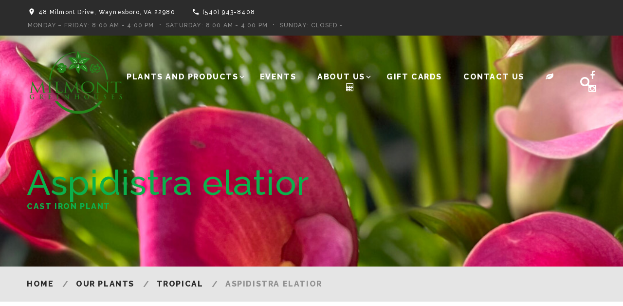

--- FILE ---
content_type: text/html;charset=UTF-8
request_url: https://www.milmont.com/Plant-Name/Aspidistra-elatior-Cast-Iron-Plant
body_size: 5182
content:

<!DOCTYPE html>
<html lang="en" class="wide wow-animation">
<head>
<!-- Site Title-->
<title>Aspidistra elatior | Cast Iron Plant | Milmont Greenhouses</title>
<meta name="author" content="Milmont Greenhouses (https://www.milmont.com)" />
<meta name="Keywords" content="" />
<meta name="Description" content="" />
<meta name="format-detection" content="telephone=no">
<meta name="viewport" content="width=device-width, height=device-height, initial-scale=1.0, maximum-scale=1.0, user-scalable=0">
<meta http-equiv="X-UA-Compatible" content="IE=edge">
<meta charset="utf-8">
<!-- Stylesheets-->
<link rel="stylesheet" type="text/css" href="https://fonts.googleapis.com/css?family=Raleway:100,400,800,600,300,700,500">
<link rel="stylesheet" href="/css/style.css">
<link rel="stylesheet" type="text/css" href="/consoleAssets/quicksite/assets/styles.css" />
<!--[if lt IE 10]>
<div style="background: #212121; padding: 10px 0; box-shadow: 3px 3px 5px 0 rgba(0,0,0,.3); clear: both; text-align:center; position: relative; z-index:1;"><a href="http://windows.microsoft.com/en-US/internet-explorer/"><img src="images/ie8-panel/warning_bar_0000_us.jpg" border="0" height="42" width="820" alt="You are using an outdated browser. For a faster, safer browsing experience, upgrade for free today."></a></div>
<script src="js/html5shiv.min.js"></script>
<![endif]-->

			  <link rel="canonical" href="//www.milmont.com/Plant-Name/Aspidistra-elatior-Cast-Iron-Plant" />
			  <meta property="og:title" content="Cast Iron Plant" />
			  <meta property="og:description" content="Cast Iron Plant - Aspidistra elatior" />
			  <meta property="og:type" content="product" />
			  <meta property="og:url" content="//www.milmont.com/Plant-Name/Aspidistra-elatior-Cast-Iron-Plant" />
			  <meta property="og:site_name" content="Milmont Greenhouses" />
			  
			  <meta property="og:price:currency" content="USD" />
			  <meta property="og:availability" content="instock" />
			  <meta property="product:gender" content="unisex" >
		</head>
<body>
<!-- Global site tag (gtag.js) - Google Analytics -->
<script async src="https://www.googletagmanager.com/gtag/js?id=G-4HCQYGMC43"></script>
<script>
window.dataLayer = window.dataLayer || [];
function gtag(){dataLayer.push(arguments);}
gtag('js', new Date());
gtag('config', 'G-4HCQYGMC43');
</script>
<!-- Page-->
<div class="page text-center">
<!-- Page Header-->
<header class="page-head bg-typography">
<!-- RD Navbar-->
<div class="rd-navbar-wrap header-default">
<nav class="rd-navbar rd-navbar-light" data-layout="rd-navbar-fixed" data-sm-layout="rd-navbar-fullwidth" data-md-layout="rd-navbar-fullwidth" data-lg-layout="rd-navbar-fullwidth" data-device-layout="rd-navbar-fixed" data-sm-device-layout="rd-navbar-fixed" data-md-device-layout="rd-navbar-fixed" data-lg-device-layout="rd-navbar-fullwidth" data-stick-up-offset="100px">
<div class="rd-navbar-inner">
<button data-rd-navbar-toggle=".rd-navbar-top-panel" type="submit" class="rd-navbar-collapse-toggle"><span></span></button>
<!-- RD top panel-->
<div class="rd-navbar-top-panel">
<div class="top-panel-inner-left">
<dl class="dl-horizontal-variant-1 text-white">
<dt><span class="material-icons-location_on icon"></span></dt>
<dd><a href="/Contact-Us" class="text-white">48 Milmont Drive, Waynesboro, VA 22980</a></dd>
</dl>
<dl class="dl-horizontal-variant-1 text-white">
<dt><span class="material-icons-local_phone icon"></span></dt>
<dd><a href="tel:5409438408" class="text-white">(540) 943-8408</a></dd>
</dl>
<ul class="list-inline-variant-3 text-uppercase">
<li>
<dl class="dl-horizontal-variant-1">
<dt>Monday &ndash; Friday:</dt>
<dd>8:00 am - 4:00 pm</dd>
</dl>
</li>
<li>
<dl class="dl-horizontal-variant-1">
<dt>Saturday:</dt>
<dd>8:00 am - 4:00 pm</dd>
</dl>
</li>
<li>
<dl class="dl-horizontal-variant-1">
<dt>Sunday:</dt>
<dd>CLOSED - </dd>
</dl>
</li>
</ul>
</div>
<ul class="list-inline-variant-2">
</ul>
<!-- Social list-->
<div class="rd-navbar-social-panel">
<ul class="list-inline">
<li><a href="https://www.facebook.com/MilmontVA/" class="icon icon-xs icon-white icon-circle fa-facebook" target="_blank" rel="noopener"></a></li>
<li><a href="https://www.instagram.com/milmontva1/?hl=en" class="icon icon-xs icon-white icon-circle fa-instagram" target="_blank" rel="noopener"></a></li>
</ul>
</div>
</div>
<!-- RD Navbar Panel-->
<div class="rd-navbar-panel-wrapper">
<div class="rd-navbar-panel">
<!-- RD Navbar Toggle-->
<button data-rd-navbar-toggle=".rd-navbar-nav-wrap" class="rd-navbar-toggle"><span></span></button>
<!-- RD Navbar Brand-->
<div class="rd-navbar-brand"><a href="https://www.milmont.com" class="brand-name"><img src="/images/logo.png" alt="" width="110" height="40"></a></div>
</div>
<div class="nav-wrapper">
<div class="rd-navbar-nav-wrap">
<div class="logo-inner">
<!-- RD Navbar Brand-->
<div class="rd-navbar-brand"><a href="https://www.milmont.com" class="brand-name"><img src="/images/logo.png" alt=""></a></div>
</div>
<!-- RD Navbar Nav-->
<ul class="rd-navbar-nav">
<li><a href="/Our-Plants">Plants and Products</a>
<!-- RD Navbar Dropdown-->
<ul class="rd-navbar-dropdown">
<li><a href="/Plant-Type/"></a></li>
<li><a href="/Plant-Type/Annual">Annual</a></li>
<li><a href="/Plant-Type/Cacti and Succulent">Cacti and Succulent</a></li>
<li><a href="/Plant-Type/Evergreen">Evergreen</a></li>
<li><a href="/Plant-Type/Fern">Fern</a></li>
<li><a href="/Plant-Type/Fruit">Fruit</a></li>
<li><a href="/Plant-Type/Herb">Herb</a></li>
<li><a href="/Plant-Type/Houseplant">Houseplant</a></li>
<li><a href="/Plant-Type/Ornamental Grass">Ornamental Grass</a></li>
<li><a href="/Plant-Type/Perennial">Perennial</a></li>
<li><a href="/Plant-Type/Rose">Rose</a></li>
<li><a href="/Plant-Type/Shrub">Shrub</a></li>
<li><a href="/Plant-Type/Tree">Tree</a></li>
<li><a href="/Plant-Type/Tropical">Tropical</a></li>
<li><a href="/Plant-Type/Vegetable">Vegetable</a></li>
</ul>
</li>
<li><a href="/Calendar-of-Events">Events</a></li>
<li><a href="/page/About-Us">About Us</a>
<ul class="rd-navbar-dropdown">
<li><a href="/Meet-Our-Team">Meet Our Team</a></li>
<li><a href="/page/Job-Openings">Job Openings</a></li>
<li><a href="/page/E-Newsletter-Signup">E-Newsletter Signup</a></li>
<li><a href="/page/Information-about-Anabaptists">Information about Anabaptists</a></li>
<li><a href="/page/Quality-Plants-Reasonable-Prices-Exceptional-Service">Milmont's Mission Statement</a></li>
<li><a href="/Our-Blog" >Our Blog</a></li>
</ul>
</li>
<li><a href="/Gift-Cards">Gift Cards</a></li>
<li><a href="/Contact-Us">Contact Us</a></li>
<li><a href="/Plant-Calculator" title="Plant Calculator" alt="Plant Calculator"><span class="fas fa-leaf"></span></a></li>
<li><a href="/Mulch-and-Soil-Calculators" title="Mulch and Soil Calculator" alt="Mulch and Soil Calculator"><span class="fas fa-calculator"></span></a></li>
<li>
<dl class="dl-horizontal-variant-1">
<dt><span class="material-icons-location_on icon"></span></dt>
<dd><a href="/Contact-Us">48 Milmont Drive, Waynesboro, VA 22980</a></dd>
</dl>
</li>
<li>
<dl class="dl-horizontal-variant-1">
<dt><span class="material-icons-local_phone icon"></span></dt>
<dd><a href="tel:5409438408">(540) 943-8408</a></dd>
</dl>
</li>
</ul>
</div>
<!-- RD Navbar Search-->
<div class="rd-navbar-search">
<form action="/index.cfm?fuseaction=plants.kwSearchPost" method="post" class="rd-navbar-search-form">
<label class="rd-navbar-search-form-input">
<input type="text" name="variety" placeholder="Plant Search..." autocomplete="off">
</label>
<button type="submit" class="rd-navbar-search-form-submit"></button>
</form>
<button data-rd-navbar-toggle=".rd-navbar-search" type="submit" class="rd-navbar-search-toggle"></button>
</div>
</div>
<!-- Social list-->
<div class="rd-navbar-social-panel">
<ul class="list-inline">
<li><a href="https://www.facebook.com/MilmontVA/" class="icon icon-xs icon-white icon-circle fa-facebook" target="_blank" rel="noopener"></a></li>
<li><a href="https://www.instagram.com/milmontva1/?hl=en" class="icon icon-xs icon-white icon-circle fa-instagram" target="_blank" rel="noopener"></a></li>
</ul>
</div>
</div>
</div>
</nav>
</div>
<!-- qry_getPlant.cfm -->
<!-- qry_getCompanions.cfm -->
<section class="text-sm-left section-40 section-md-top-75 section-md-bottom-115">
<div class="container">
<h1>Aspidistra elatior
<span>Cast Iron Plant</span>
</h1>
</div>
</section>
</header>
<!-- Page Content-->
<main class="page-content">
<!--Breadcrumbs-->
<section class="bg-breadcrumbs bg-light text-center text-sm-left">
<div class="container">
<ol class="breadcrumb">
<li><a href="https://www.milmont.com" alt="Home" title="Home">Home</a></li>
<li><a href="/Our-Plants" alt="Our Plants" title="Our Plants">Our Plants</a></li>
<li><a href="/Plant-Type/Tropical" alt="More Tropical Plants" title="More Tropical Plants">Tropical</a></li>
<li>Aspidistra elatior</li>
</ol>
</div>
</section>
<!--section grid-->
<section class="section-55 section-lg-top-115 section-lg-bottom-115 text-sm-left">
<div class="container">
<div class="row product-item">
<div class="col-xs-12 col-sm-8 col-sm-offset-2 col-md-6 col-md-offset-0 text-center">
<img src="_ccLib/image/plantstock/WEB/WEB-113403.jpg" onerror="this.src='image/missingThumb.gif'" alt="Cast Iron Plant - Aspidistra elatior from Milmont Greenhouses" title="Cast Iron Plant - Aspidistra elatior from Milmont Greenhouses">
</div>
<div class="col-xs-12 col-md-6 text-sm-left">
<p>
<a href="/Plant-Name/Alocasia-Elephant-s-Ear-Mythic-Frydek" alt="Next Plant" title="Next Plant">
Next Plant &raquo;</a>
</p>
<h3>Aspidistra elatior</h3>
<h5>Cast Iron Plant</h5>
<p class="product-description">
<ul class="list-marked list-marked-1" style="margin-bottom:20px;">
<li>Low-maintenance ground cover for dry shady places</li>
<li>Bold, deep green foliage</li>
<li>Tolerant of adverse sites</li>
<li>Native to Japan</li>
</ul>
</p>
<!-- Product price-->
<div class="table-responsive">
<h6>Cast Iron Plant Details</h6>
<table class="table table-striped table-border-none">
<tbody>
<tr>
<td>Height</td>
<td class="text-dark">18 - 24 in</td>
</tr>
<tr>
<td>Spread</td>
<td class="text-dark">24 - 36 in</td>
</tr>
<tr>
<td>Zone</td>
<td class="text-dark">6-11</td>
</tr>
<tr>
<td>Category:</td>
<td class="text-dark"><a href="/Plant-Type/Tropical" title="More Tropical Plants" alt="More Tropical Plants">Tropical</a></td>
</tr>
</tbody>
</table>
</div>
<div class="about-container offset-top-20">
<h6 style="margin-bottom:12px;">Cast Iron Plant Featured Characteristics</h6>
<div class="charBlock">
<p class="char-icon"><a href="/Plant-Attributes/Border-or-Bed" style="text-decoration:none;" title="More Border or Bed Plants" alt="More Border or Bed Plants">+</a></p>
<div><a href="/Plant-Attributes/Border-or-Bed" style="color:#666;" title="More Border or Bed Plants" alt="More Border or Bed Plants">Border or Bed</a></div>
</div>
<div class="charBlock">
<p class="char-icon"><a href="/Plant-Attributes/Container" style="text-decoration:none;" title="More Container Plants" alt="More Container Plants">t</a></p>
<div><a href="/Plant-Attributes/Container" style="color:#666;" title="More Container Plants" alt="More Container Plants">Container</a></div>
</div>
<div class="charBlock">
<p class="char-icon"><a href="/Plant-Attributes/Drought-Tolerant" style="text-decoration:none;" title="More Drought Tolerant Plants" alt="More Drought Tolerant Plants">2</a></p>
<div><a href="/Plant-Attributes/Drought-Tolerant" style="color:#666;" title="More Drought Tolerant Plants" alt="More Drought Tolerant Plants">Drought Tolerant</a></div>
</div>
<div class="charBlock">
<p class="char-icon"><a href="/Plant-Attributes/Great-Foliage" style="text-decoration:none;" title="More Great Foliage Plants" alt="More Great Foliage Plants">%</a></p>
<div><a href="/Plant-Attributes/Great-Foliage" style="color:#666;" title="More Great Foliage Plants" alt="More Great Foliage Plants">Great Foliage</a></div>
</div>
<div class="charBlock">
<p class="char-icon"><a href="/Plant-Attributes/Ground-Cover" style="text-decoration:none;" title="More Ground Cover Plants" alt="More Ground Cover Plants">k</a></p>
<div><a href="/Plant-Attributes/Ground-Cover" style="color:#666;" title="More Ground Cover Plants" alt="More Ground Cover Plants">Ground Cover</a></div>
</div>
<div class="charBlock">
<p class="char-icon"><a href="/Plant-Attributes/House-Plant" style="text-decoration:none;" title="More House Plant Plants" alt="More House Plant Plants">c</a></p>
<div><a href="/Plant-Attributes/House-Plant" style="color:#666;" title="More House Plant Plants" alt="More House Plant Plants">House Plant</a></div>
</div>
<div class="charBlock">
<p class="char-icon"><a href="/Plant-Attributes/Mass-Planting" style="text-decoration:none;" title="More Mass Planting Plants" alt="More Mass Planting Plants">/</a></p>
<div><a href="/Plant-Attributes/Mass-Planting" style="color:#666;" title="More Mass Planting Plants" alt="More Mass Planting Plants">Mass Planting</a></div>
</div>
<div class="charBlock">
<p class="char-icon"><a href="/Plant-Attributes/Vigorous" style="text-decoration:none;" title="More Vigorous Plants" alt="More Vigorous Plants">6</a></p>
<div><a href="/Plant-Attributes/Vigorous" style="color:#666;" title="More Vigorous Plants" alt="More Vigorous Plants">Vigorous</a></div>
</div>
<div class="charBlock">
<p class="char-icon"><a href="/Plant-Attributes/Deer-Resistant" style="text-decoration:none;" title="More Deer Resistant Plants" alt="More Deer Resistant Plants">e</a></p>
<div><a href="/Plant-Attributes/Deer-Resistant" style="color:#666;" title="More Deer Resistant Plants" alt="More Deer Resistant Plants">Deer Resistant</a></div>
</div>
<div class="charBlock">
<p class="char-icon"><a href="/Plant-Attributes/Full-Shade" style="text-decoration:none;" title="More Full Shade Plants" alt="More Full Shade Plants">i</a></p>
<div><a href="/Plant-Attributes/Full-Shade" style="color:#666;" title="More Full Shade Plants" alt="More Full Shade Plants">Full Shade</a></div>
</div>
<div class="charBlock">
<p class="char-icon"><a href="/Plant-Attributes/Partial-Sun" style="text-decoration:none;" title="More Partial Sun Plants" alt="More Partial Sun Plants">p</a></p>
<div><a href="/Plant-Attributes/Partial-Sun" style="color:#666;" title="More Partial Sun Plants" alt="More Partial Sun Plants">Partial Sun</a></div>
</div>
<div class="charBlock">
<p class="char-icon"><a href="/Plant-Attributes/Average-Water" style="text-decoration:none;" title="More Average Water Plants" alt="More Average Water Plants">x</a></p>
<div><a href="/Plant-Attributes/Average-Water" style="color:#666;" title="More Average Water Plants" alt="More Average Water Plants">Average Water</a></div>
</div>
</div>
</div>
</div>
</div>
</section>
<!-- Page Footer-->
<!-- Page Footer-->
<footer class="page-foot footer-widget">
<section class="footer-content section-top-25 section-bottom-34">
<div class="container">
<div class="row text-left clearleft-custom">
<div class="col-xs-12 col-sm-6 col-lg-3">
<div class="rd-navbar-brand"><a href="https://www.milmont.com" class="brand-name"><img alt="" src="/images/logo-footer.png"></a></div>
<address class="offset-top-30">
<p><a href="/Contact-Us">48 Milmont Drive, Waynesboro, VA 22980</a></p>
<dl class="dl-horizontal-mod-1 offset-top-10">
<dt>Phone:</dt>
<dd><a href="tel:5409438408" class="text-dark">(540) 943-8408</a></dd>
</dl>
<dl class="dl-horizontal-mod-1 offset-top-10">
<dt>Fax:</dt>
<dd>540-609-9997</dd>
</dl>
<dl class="dl-horizontal-mod-1 offset-top-10">
<dt>Email:</dt>
<dd><a href="mailto:milmont@milmont.com" class="text-primary">milmont@milmont.com</a></dd>
</dl>
</address>
<ul class="offset-top-30 list-unordered-variant-3 preffix-1">
<li><a href="https://www.facebook.com/MilmontVA/" rel="noopener" target="_blank" class="text-dark"><span class="icon icon-xs icon-primary fa-facebook"></span>Like us on Facebook</a></li>
<li><a href="https://www.instagram.com/milmontva1/?hl=en" crel="noopener" target="_blank" class="text-dark"><span class="icon icon-xs icon-primary fa-instagram"></span>Follow Us on Instagram</a></li></li>
</ul>
</div>
<div class="col-xs-12 col-sm-6 col-lg-3 section-top-7 offset-top-40 offset-sm-top-0">
<h5>Popular Links</h5>
<ul class="list-unordered-variant-3 text-ebold text-uppercase">
<li><a href="/Our-Plants">Plants</a></li>
<li><a href="/Calendar-of-Events">Events</a></li>
<li><a href="/Our-Blog">blog</a></li>
<li><a href="/page/About-Us">About Us</a></li>
<li><a href="/Gift-Cards">Gift Cards</a></li>
<li><a href="/Contact-Us">Contact</a></li>
</ul>
</div>
<div class="col-xs-12 col-sm-6 col-lg-3 offset-top-40 offset-lg-top-0 section-top-7">
<h5>Recent posts</h5>
<div class="blog-post">
<div class="blog-post-title">
<a href="/Blog-Post/Fall-Gardening-Prep-in-the-Shenandoah-Valley-What-to-Plant-Prune-and-Plan-Now" class="h6 text-primary">Fall Gardening Prep in the Shenandoah Valley: What to Plant, Prune & Plan Now</a>
</div>
<div class="blog-post-time">
<time datetime="2025" class="text-uppercase">07/30/25</time>
</div>
</div>
<hr class="variant-2">
<div class="blog-post">
<div class="blog-post-title">
<a href="/Blog-Post/A-Mother-s-Day-Gift-Guide-from-Milmont" class="h6 text-primary">A Mother's Day Gift Guide from Milmont</a>
</div>
<div class="blog-post-time">
<time datetime="2025" class="text-uppercase">05/05/25</time>
</div>
</div>
<hr class="variant-2">
<div class="blog-post">
<div class="blog-post-title">
<a href="/Blog-Post/Fall-Vegetable-Planting-in-Virginia" class="h6 text-primary">Fall Vegetable Planting in Virginia</a>
</div>
<div class="blog-post-time">
<time datetime="2024" class="text-uppercase">08/06/24</time>
</div>
</div>
<hr class="variant-2">
</div>
<div class="col-xs-12 col-sm-6 col-lg-3 offset-top-40 offset-lg-top-0 section-top-7">
<h5>Newsletter</h5>
<p>Enter your email address to receive all news, special offers and other discount information.</p>
<!-- RD Mailform-->
<a href="https://lp.constantcontactpages.com/su/fQXXg1X/MilmontNews" class="btn btn-transparent btn-sm offset-top-20" target="_blank" rel="noopener">subscribe</a>
</div>
</div>
</div>
</section>
<section class="bg-dark section-15 border-top">
<div class="container">
<div class="range range-sm-justify text-sm-left">
<div class="cell-xs-12 cell-sm-4 cell-lg-3">
<p class="copyright">&#169; &nbsp;2026&nbsp; | &nbsp;All Rights Reserved.<br />Site produced by <a href="https://www.gardencentermarketing.com">GardenCenterMarketing.com</a></p>
</div>
<div class="cell-xs-12 cell-sm-10 cell-lg-6 offset-top-15 offset-lg-top-0 visible-lg">
<div class="top-panel-inner-left">
<ul class="list-inline-variant-3 text-uppercase offset-top-4">
<li>
<dl class="dl-horizontal-variant-1">
<dt>Monday &ndash; Friday:</dt>
<dd>8:00 am - 4:00 pm</dd>
</dl>
</li>
<li>
<dl class="dl-horizontal-variant-1">
<dt>Saturday:</dt>
<dd>8:00 am - 4:00 pm</dd>
</dl>
</li>
<li>
<dl class="dl-horizontal-variant-1">
<dt>Sunday:</dt>
<dd>CLOSED - </dd>
</dl>
</li>
</ul>
</div>
</div>
<div class="cell-xs-12 cell-sm-6 cell-lg-2 offset-top-20 offset-md-top-0 text-sm-right">
<ul class="list-inline">
<li><a href="https://www.facebook.com/MilmontVA/" class="icon icon-xs icon-primary icon-circle icon-border fa-facebook" target="_blank" rel="noopener"></a></li>
<li><a href="https://www.instagram.com/milmontva1/?hl=en" class="icon icon-xs icon-primary icon-circle icon-border fa-instagram" target="_blank" rel="noopener"></a></li>
</ul>
</div>
</div>
</div>
</section>
</footer>
</main>
</div>
<!-- Global Mailform Output-->
<div id="form-output-global" class="snackbars"></div>
<!-- PhotoSwipe Gallery-->
<div tabindex="-1" role="dialog" aria-hidden="true" class="pswp">
<div class="pswp__bg"></div>
<div class="pswp__scroll-wrap">
<div class="pswp__container">
<div class="pswp__item"></div>
<div class="pswp__item"></div>
<div class="pswp__item"></div>
</div>
<div class="pswp__ui pswp__ui--hidden">
<div class="pswp__top-bar">
<div class="pswp__counter"></div>
<button title="Close (Esc)" class="pswp__button pswp__button--close"></button>
<button title="Share" class="pswp__button pswp__button--share"></button>
<button title="Toggle fullscreen" class="pswp__button pswp__button--fs"></button>
<button title="Zoom in/out" class="pswp__button pswp__button--zoom"></button>
<div class="pswp__preloader">
<div class="pswp__preloader__icn">
<div class="pswp__preloader__cut">
<div class="pswp__preloader__donut"></div>
</div>
</div>
</div>
</div>
<div class="pswp__share-modal pswp__share-modal--hidden pswp__single-tap">
<div class="pswp__share-tooltip"></div>
</div>
<button title="Previous (arrow left)" class="pswp__button pswp__button--arrow--left"></button>
<button title="Next (arrow right)" class="pswp__button pswp__button--arrow--right"></button>
<div class="pswp__caption">
<div class="pswp__caption__cent"></div>
</div>
</div>
</div>
</div>
<script src="/consoleAssets/farmTheme/js/core.min.js"></script>
<script src="/consoleAssets/farmTheme/js/script.js"></script>
<!--
Served by: intense-ivory-maple.viviotech.us
-->
</body>
</html>
